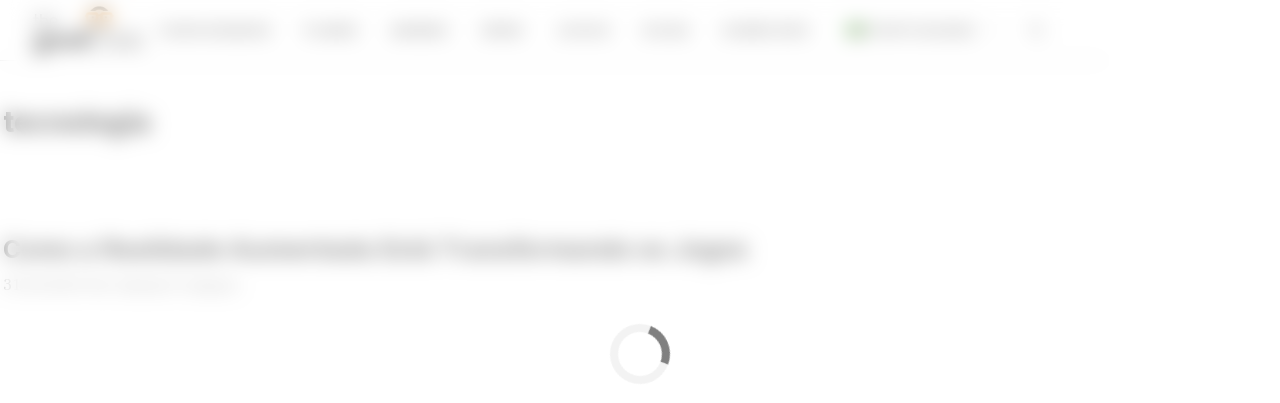

--- FILE ---
content_type: text/html; charset=utf-8
request_url: https://www.google.com/recaptcha/api2/aframe
body_size: 136
content:
<!DOCTYPE HTML><html><head><meta http-equiv="content-type" content="text/html; charset=UTF-8"></head><body><script nonce="C_DwOZs9HeTuvuEoRE8AJg">/** Anti-fraud and anti-abuse applications only. See google.com/recaptcha */ try{var clients={'sodar':'https://pagead2.googlesyndication.com/pagead/sodar?'};window.addEventListener("message",function(a){try{if(a.source===window.parent){var b=JSON.parse(a.data);var c=clients[b['id']];if(c){var d=document.createElement('img');d.src=c+b['params']+'&rc='+(localStorage.getItem("rc::a")?sessionStorage.getItem("rc::b"):"");window.document.body.appendChild(d);sessionStorage.setItem("rc::e",parseInt(sessionStorage.getItem("rc::e")||0)+1);localStorage.setItem("rc::h",'1769044794054');}}}catch(b){}});window.parent.postMessage("_grecaptcha_ready", "*");}catch(b){}</script></body></html>

--- FILE ---
content_type: application/javascript; charset=utf-8
request_url: https://fundingchoicesmessages.google.com/f/AGSKWxUIEuAvicqEZzy6cOd3Kn5Ujeyu_0rVnNHFmgsj5xEMs2okiCF0VoYFsJZ1dNylRqtB32ilmqCGk-YkVIohglyhImplWcqQTvvQTw2igZQex1HZbcEqoW1YjakCZy1lGmD3i7s84kyciaVDdCb41xnjP0vsFCnJDIo4DYEYpAph63uZCoMrEKRO_oOm/_.club/ads./adskyright.&adslot=/marketing/banners_/ads/community?
body_size: -1289
content:
window['c0efa787-540c-4481-af77-d98bea80dc8b'] = true;

--- FILE ---
content_type: text/javascript;charset=UTF-8
request_url: https://d3ezccgthbs4u8.cloudfront.net/thegeek/price.js
body_size: 212
content:
window.__uprmap = {'mobile': {'BR': {'tgc_mobile_top': {'/descubra-se-voce-esta-gravida-pelo-celular/': {'!': 65.0, 'utm_source=facebook': 46.0, 'utm_source=null': 65.0}, '/faca-o-teste-de-gravidez-sexagem-do-bebe-pelo-celular/': {'!': 180.0, 'utm_source=facebook': 60.0, 'utm_source=null': 180.0}}, 'tgc_mobile_top_rebid': {'/descubra-se-voce-esta-gravida-pelo-celular/': {'!': 17.0, 'utm_source=facebook': 19.0}, '/faca-o-teste-de-gravidez-sexagem-do-bebe-pelo-celular/': {'!': 30.0, 'utm_source=null': 30.0, 'utm_source=facebook': 28.0}}, 'tgc_mobile_content_1': {'/faca-o-teste-de-gravidez-sexagem-do-bebe-pelo-celular/': {'!': 13.0, 'utm_source=facebook': 13.0}}}, '*': {'tgc_mobile_top': {'/descubra-se-voce-esta-gravida-pelo-celular/': {'!': 65.0, 'utm_source=null': 65.0, 'utm_source=facebook': 55.0}, '/faca-o-teste-de-gravidez-sexagem-do-bebe-pelo-celular/': {'!': 180.0, 'utm_source=null': 180.0, 'utm_source=facebook': 60.0}}, 'tgc_mobile_top_rebid': {'/faca-o-teste-de-gravidez-sexagem-do-bebe-pelo-celular/': {'!': 30.0, 'utm_source=null': 30.0, 'utm_source=facebook': 28.0}, '/descubra-se-voce-esta-gravida-pelo-celular/': {'!': 19.0, 'utm_source=facebook': 19.0}}, 'tgc_mobile_content_1': {'/faca-o-teste-de-gravidez-sexagem-do-bebe-pelo-celular/': {'!': 13.0, 'utm_source=facebook': 13.0}}}}, '!': {'BR': {'tgc_interstitial': {'/descubra-se-voce-esta-gravida-pelo-celular/': {'!': 85.0, 'utm_source=facebook': 15.0}}, 'tgc_interstitial_rebid': {'/descubra-se-voce-esta-gravida-pelo-celular/': {'!': 38.0, 'utm_source=facebook': 10.0}}}, '*': {'tgc_interstitial_rebid': {'/descubra-se-voce-esta-gravida-pelo-celular/': {'!': 38.0, 'utm_source=facebook': 38.0}}, 'tgc_interstitial': {'/descubra-se-voce-esta-gravida-pelo-celular/': {'!': 85.0, 'utm_source=facebook': 85.0}}}}, 'desktop': {'BR': {'tgc_desktop_top': {'/descubra-se-voce-esta-gravida-pelo-celular/': {'!': 34.0, 'utm_source=facebook': 34.0}}}, '*': {'tgc_desktop_top': {'/descubra-se-voce-esta-gravida-pelo-celular/': {'!': 34.0, 'utm_source=facebook': 34.0}}}}};